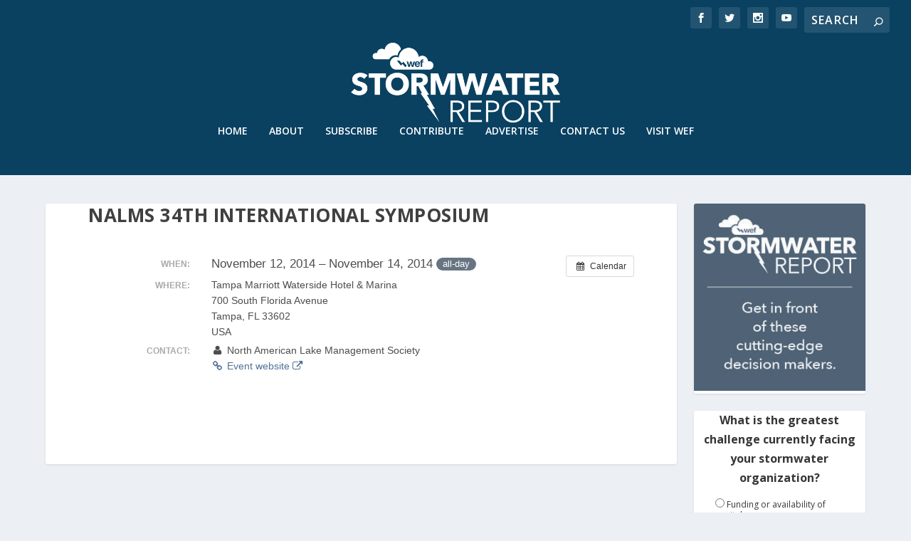

--- FILE ---
content_type: text/html; charset=UTF-8
request_url: https://stormwater.wef.org/event/nalms-34th-international-symposium/
body_size: 10709
content:
<!DOCTYPE html>
<!--[if IE 6]>
<html id="ie6" lang="en-US">
<![endif]-->
<!--[if IE 7]>
<html id="ie7" lang="en-US">
<![endif]-->
<!--[if IE 8]>
<html id="ie8" lang="en-US">
<![endif]-->
<!--[if !(IE 6) | !(IE 7) | !(IE 8)  ]><!-->
<html lang="en-US">
<!--<![endif]-->
<head>
	<meta charset="UTF-8" />
			
	<meta http-equiv="X-UA-Compatible" content="IE=edge">
	<link rel="pingback" href="" />

		<!--[if lt IE 9]>
	<script src="https://stormwater.wef.org/wp-content/themes/Extra/scripts/ext/html5.js" type="text/javascript"></script>
	<![endif]-->

	<script type="text/javascript">
		document.documentElement.className = 'js';
	</script>

	<link rel="preconnect" href="https://fonts.gstatic.com" crossorigin /><meta name='robots' content='index, follow, max-image-preview:large, max-snippet:-1, max-video-preview:-1' />

<!-- Google Tag Manager for WordPress by gtm4wp.com -->
<script data-cfasync="false" data-pagespeed-no-defer>
	var gtm4wp_datalayer_name = "dataLayer";
	var dataLayer = dataLayer || [];
</script>
<!-- End Google Tag Manager for WordPress by gtm4wp.com --><script type="text/javascript">
			let jqueryParams=[],jQuery=function(r){return jqueryParams=[...jqueryParams,r],jQuery},$=function(r){return jqueryParams=[...jqueryParams,r],$};window.jQuery=jQuery,window.$=jQuery;let customHeadScripts=!1;jQuery.fn=jQuery.prototype={},$.fn=jQuery.prototype={},jQuery.noConflict=function(r){if(window.jQuery)return jQuery=window.jQuery,$=window.jQuery,customHeadScripts=!0,jQuery.noConflict},jQuery.ready=function(r){jqueryParams=[...jqueryParams,r]},$.ready=function(r){jqueryParams=[...jqueryParams,r]},jQuery.load=function(r){jqueryParams=[...jqueryParams,r]},$.load=function(r){jqueryParams=[...jqueryParams,r]},jQuery.fn.ready=function(r){jqueryParams=[...jqueryParams,r]},$.fn.ready=function(r){jqueryParams=[...jqueryParams,r]};</script>
	<!-- This site is optimized with the Yoast SEO plugin v26.6 - https://yoast.com/wordpress/plugins/seo/ -->
	<title>NALMS 34th International Symposium - Stormwater Report</title>
	<link rel="canonical" href="https://stormwater.wef.org/event/nalms-34th-international-symposium/" />
	<meta property="og:locale" content="en_US" />
	<meta property="og:type" content="article" />
	<meta property="og:title" content="NALMS 34th International Symposium - Stormwater Report" />
	<meta property="og:description" content="When:  November 12, 2014 – November 14, 2014 all-day     Where:  Tampa Marriott Waterside Hotel &amp; Marina, 700 South Florida Avenue, Tampa, FL 33602, USA   &nbsp;" />
	<meta property="og:url" content="https://stormwater.wef.org/event/nalms-34th-international-symposium/" />
	<meta property="og:site_name" content="Stormwater Report" />
	<meta property="article:publisher" content="https://www.facebook.com/WaterEnvironmentFederation" />
	<meta property="og:image" content="https://stormwater.wef.org/wp-content/uploads/2020/12/SWR-logo.jpg" />
	<meta property="og:image:width" content="1200" />
	<meta property="og:image:height" content="630" />
	<meta property="og:image:type" content="image/jpeg" />
	<meta name="twitter:card" content="summary_large_image" />
	<meta name="twitter:site" content="@WEFstormwater" />
	<script type="application/ld+json" class="yoast-schema-graph">{"@context":"https://schema.org","@graph":[{"@type":"WebPage","@id":"https://stormwater.wef.org/event/nalms-34th-international-symposium/","url":"https://stormwater.wef.org/event/nalms-34th-international-symposium/","name":"NALMS 34th International Symposium - Stormwater Report","isPartOf":{"@id":"https://stormwater.wef.org/#website"},"datePublished":"2014-10-13T19:06:20+00:00","breadcrumb":{"@id":"https://stormwater.wef.org/event/nalms-34th-international-symposium/#breadcrumb"},"inLanguage":"en-US","potentialAction":[{"@type":"ReadAction","target":["https://stormwater.wef.org/event/nalms-34th-international-symposium/"]}]},{"@type":"BreadcrumbList","@id":"https://stormwater.wef.org/event/nalms-34th-international-symposium/#breadcrumb","itemListElement":[{"@type":"ListItem","position":1,"name":"Home","item":"https://stormwater.wef.org/"},{"@type":"ListItem","position":2,"name":"Events","item":"https://stormwater.wef.org/event/"},{"@type":"ListItem","position":3,"name":"NALMS 34th International Symposium"}]},{"@type":"WebSite","@id":"https://stormwater.wef.org/#website","url":"https://stormwater.wef.org/","name":"Stormwater Report","description":"Stormwater News from the Water Environment Federation","publisher":{"@id":"https://stormwater.wef.org/#organization"},"potentialAction":[{"@type":"SearchAction","target":{"@type":"EntryPoint","urlTemplate":"https://stormwater.wef.org/?s={search_term_string}"},"query-input":{"@type":"PropertyValueSpecification","valueRequired":true,"valueName":"search_term_string"}}],"inLanguage":"en-US"},{"@type":"Organization","@id":"https://stormwater.wef.org/#organization","name":"Water Environment Federation","url":"https://stormwater.wef.org/","logo":{"@type":"ImageObject","inLanguage":"en-US","@id":"https://stormwater.wef.org/#/schema/logo/image/","url":"https://stormwater.wef.org/wp-content/uploads/2020/12/wef-logo.png","contentUrl":"https://stormwater.wef.org/wp-content/uploads/2020/12/wef-logo.png","width":410,"height":83,"caption":"Water Environment Federation"},"image":{"@id":"https://stormwater.wef.org/#/schema/logo/image/"},"sameAs":["https://www.facebook.com/WaterEnvironmentFederation","https://x.com/WEFstormwater","https://www.instagram.com/wef_org/","https://www.youtube.com/channel/UCm0bInARQKYpoUs9bcNRG8w"]}]}</script>
	<!-- / Yoast SEO plugin. -->


<link rel='dns-prefetch' href='//fonts.googleapis.com' />
<link rel="alternate" type="application/rss+xml" title="Stormwater Report &raquo; Feed" href="https://stormwater.wef.org/feed/" />
<link rel="alternate" type="application/rss+xml" title="Stormwater Report &raquo; Comments Feed" href="https://stormwater.wef.org/comments/feed/" />
<link rel="alternate" title="oEmbed (JSON)" type="application/json+oembed" href="https://stormwater.wef.org/wp-json/oembed/1.0/embed?url=https%3A%2F%2Fstormwater.wef.org%2Fevent%2Fnalms-34th-international-symposium%2F" />
<link rel="alternate" title="oEmbed (XML)" type="text/xml+oembed" href="https://stormwater.wef.org/wp-json/oembed/1.0/embed?url=https%3A%2F%2Fstormwater.wef.org%2Fevent%2Fnalms-34th-international-symposium%2F&#038;format=xml" />
		<!-- This site uses the Google Analytics by MonsterInsights plugin v9.6.1 - Using Analytics tracking - https://www.monsterinsights.com/ -->
		<!-- Note: MonsterInsights is not currently configured on this site. The site owner needs to authenticate with Google Analytics in the MonsterInsights settings panel. -->
					<!-- No tracking code set -->
				<!-- / Google Analytics by MonsterInsights -->
		<meta content="Extra v.4.20.4" name="generator"/><style id='wp-img-auto-sizes-contain-inline-css' type='text/css'>
img:is([sizes=auto i],[sizes^="auto," i]){contain-intrinsic-size:3000px 1500px}
/*# sourceURL=wp-img-auto-sizes-contain-inline-css */
</style>
<link rel='stylesheet' id='ai1ec_style-css' href='//stormwater.wef.org/wp-content/plugins/all-in-one-event-calendar/cache/5fd21033_ai1ec_parsed_css.css?ver=3.0.0' type='text/css' media='all' />
<link rel='stylesheet' id='wp-block-library-css' href='https://stormwater.wef.org/wp-includes/css/dist/block-library/style.min.css?ver=6.9' type='text/css' media='all' />
<style id='global-styles-inline-css' type='text/css'>
:root{--wp--preset--aspect-ratio--square: 1;--wp--preset--aspect-ratio--4-3: 4/3;--wp--preset--aspect-ratio--3-4: 3/4;--wp--preset--aspect-ratio--3-2: 3/2;--wp--preset--aspect-ratio--2-3: 2/3;--wp--preset--aspect-ratio--16-9: 16/9;--wp--preset--aspect-ratio--9-16: 9/16;--wp--preset--color--black: #000000;--wp--preset--color--cyan-bluish-gray: #abb8c3;--wp--preset--color--white: #ffffff;--wp--preset--color--pale-pink: #f78da7;--wp--preset--color--vivid-red: #cf2e2e;--wp--preset--color--luminous-vivid-orange: #ff6900;--wp--preset--color--luminous-vivid-amber: #fcb900;--wp--preset--color--light-green-cyan: #7bdcb5;--wp--preset--color--vivid-green-cyan: #00d084;--wp--preset--color--pale-cyan-blue: #8ed1fc;--wp--preset--color--vivid-cyan-blue: #0693e3;--wp--preset--color--vivid-purple: #9b51e0;--wp--preset--gradient--vivid-cyan-blue-to-vivid-purple: linear-gradient(135deg,rgb(6,147,227) 0%,rgb(155,81,224) 100%);--wp--preset--gradient--light-green-cyan-to-vivid-green-cyan: linear-gradient(135deg,rgb(122,220,180) 0%,rgb(0,208,130) 100%);--wp--preset--gradient--luminous-vivid-amber-to-luminous-vivid-orange: linear-gradient(135deg,rgb(252,185,0) 0%,rgb(255,105,0) 100%);--wp--preset--gradient--luminous-vivid-orange-to-vivid-red: linear-gradient(135deg,rgb(255,105,0) 0%,rgb(207,46,46) 100%);--wp--preset--gradient--very-light-gray-to-cyan-bluish-gray: linear-gradient(135deg,rgb(238,238,238) 0%,rgb(169,184,195) 100%);--wp--preset--gradient--cool-to-warm-spectrum: linear-gradient(135deg,rgb(74,234,220) 0%,rgb(151,120,209) 20%,rgb(207,42,186) 40%,rgb(238,44,130) 60%,rgb(251,105,98) 80%,rgb(254,248,76) 100%);--wp--preset--gradient--blush-light-purple: linear-gradient(135deg,rgb(255,206,236) 0%,rgb(152,150,240) 100%);--wp--preset--gradient--blush-bordeaux: linear-gradient(135deg,rgb(254,205,165) 0%,rgb(254,45,45) 50%,rgb(107,0,62) 100%);--wp--preset--gradient--luminous-dusk: linear-gradient(135deg,rgb(255,203,112) 0%,rgb(199,81,192) 50%,rgb(65,88,208) 100%);--wp--preset--gradient--pale-ocean: linear-gradient(135deg,rgb(255,245,203) 0%,rgb(182,227,212) 50%,rgb(51,167,181) 100%);--wp--preset--gradient--electric-grass: linear-gradient(135deg,rgb(202,248,128) 0%,rgb(113,206,126) 100%);--wp--preset--gradient--midnight: linear-gradient(135deg,rgb(2,3,129) 0%,rgb(40,116,252) 100%);--wp--preset--font-size--small: 13px;--wp--preset--font-size--medium: 20px;--wp--preset--font-size--large: 36px;--wp--preset--font-size--x-large: 42px;--wp--preset--spacing--20: 0.44rem;--wp--preset--spacing--30: 0.67rem;--wp--preset--spacing--40: 1rem;--wp--preset--spacing--50: 1.5rem;--wp--preset--spacing--60: 2.25rem;--wp--preset--spacing--70: 3.38rem;--wp--preset--spacing--80: 5.06rem;--wp--preset--shadow--natural: 6px 6px 9px rgba(0, 0, 0, 0.2);--wp--preset--shadow--deep: 12px 12px 50px rgba(0, 0, 0, 0.4);--wp--preset--shadow--sharp: 6px 6px 0px rgba(0, 0, 0, 0.2);--wp--preset--shadow--outlined: 6px 6px 0px -3px rgb(255, 255, 255), 6px 6px rgb(0, 0, 0);--wp--preset--shadow--crisp: 6px 6px 0px rgb(0, 0, 0);}:root { --wp--style--global--content-size: 856px;--wp--style--global--wide-size: 1280px; }:where(body) { margin: 0; }.wp-site-blocks > .alignleft { float: left; margin-right: 2em; }.wp-site-blocks > .alignright { float: right; margin-left: 2em; }.wp-site-blocks > .aligncenter { justify-content: center; margin-left: auto; margin-right: auto; }:where(.is-layout-flex){gap: 0.5em;}:where(.is-layout-grid){gap: 0.5em;}.is-layout-flow > .alignleft{float: left;margin-inline-start: 0;margin-inline-end: 2em;}.is-layout-flow > .alignright{float: right;margin-inline-start: 2em;margin-inline-end: 0;}.is-layout-flow > .aligncenter{margin-left: auto !important;margin-right: auto !important;}.is-layout-constrained > .alignleft{float: left;margin-inline-start: 0;margin-inline-end: 2em;}.is-layout-constrained > .alignright{float: right;margin-inline-start: 2em;margin-inline-end: 0;}.is-layout-constrained > .aligncenter{margin-left: auto !important;margin-right: auto !important;}.is-layout-constrained > :where(:not(.alignleft):not(.alignright):not(.alignfull)){max-width: var(--wp--style--global--content-size);margin-left: auto !important;margin-right: auto !important;}.is-layout-constrained > .alignwide{max-width: var(--wp--style--global--wide-size);}body .is-layout-flex{display: flex;}.is-layout-flex{flex-wrap: wrap;align-items: center;}.is-layout-flex > :is(*, div){margin: 0;}body .is-layout-grid{display: grid;}.is-layout-grid > :is(*, div){margin: 0;}body{padding-top: 0px;padding-right: 0px;padding-bottom: 0px;padding-left: 0px;}a:where(:not(.wp-element-button)){text-decoration: underline;}:root :where(.wp-element-button, .wp-block-button__link){background-color: #32373c;border-width: 0;color: #fff;font-family: inherit;font-size: inherit;font-style: inherit;font-weight: inherit;letter-spacing: inherit;line-height: inherit;padding-top: calc(0.667em + 2px);padding-right: calc(1.333em + 2px);padding-bottom: calc(0.667em + 2px);padding-left: calc(1.333em + 2px);text-decoration: none;text-transform: inherit;}.has-black-color{color: var(--wp--preset--color--black) !important;}.has-cyan-bluish-gray-color{color: var(--wp--preset--color--cyan-bluish-gray) !important;}.has-white-color{color: var(--wp--preset--color--white) !important;}.has-pale-pink-color{color: var(--wp--preset--color--pale-pink) !important;}.has-vivid-red-color{color: var(--wp--preset--color--vivid-red) !important;}.has-luminous-vivid-orange-color{color: var(--wp--preset--color--luminous-vivid-orange) !important;}.has-luminous-vivid-amber-color{color: var(--wp--preset--color--luminous-vivid-amber) !important;}.has-light-green-cyan-color{color: var(--wp--preset--color--light-green-cyan) !important;}.has-vivid-green-cyan-color{color: var(--wp--preset--color--vivid-green-cyan) !important;}.has-pale-cyan-blue-color{color: var(--wp--preset--color--pale-cyan-blue) !important;}.has-vivid-cyan-blue-color{color: var(--wp--preset--color--vivid-cyan-blue) !important;}.has-vivid-purple-color{color: var(--wp--preset--color--vivid-purple) !important;}.has-black-background-color{background-color: var(--wp--preset--color--black) !important;}.has-cyan-bluish-gray-background-color{background-color: var(--wp--preset--color--cyan-bluish-gray) !important;}.has-white-background-color{background-color: var(--wp--preset--color--white) !important;}.has-pale-pink-background-color{background-color: var(--wp--preset--color--pale-pink) !important;}.has-vivid-red-background-color{background-color: var(--wp--preset--color--vivid-red) !important;}.has-luminous-vivid-orange-background-color{background-color: var(--wp--preset--color--luminous-vivid-orange) !important;}.has-luminous-vivid-amber-background-color{background-color: var(--wp--preset--color--luminous-vivid-amber) !important;}.has-light-green-cyan-background-color{background-color: var(--wp--preset--color--light-green-cyan) !important;}.has-vivid-green-cyan-background-color{background-color: var(--wp--preset--color--vivid-green-cyan) !important;}.has-pale-cyan-blue-background-color{background-color: var(--wp--preset--color--pale-cyan-blue) !important;}.has-vivid-cyan-blue-background-color{background-color: var(--wp--preset--color--vivid-cyan-blue) !important;}.has-vivid-purple-background-color{background-color: var(--wp--preset--color--vivid-purple) !important;}.has-black-border-color{border-color: var(--wp--preset--color--black) !important;}.has-cyan-bluish-gray-border-color{border-color: var(--wp--preset--color--cyan-bluish-gray) !important;}.has-white-border-color{border-color: var(--wp--preset--color--white) !important;}.has-pale-pink-border-color{border-color: var(--wp--preset--color--pale-pink) !important;}.has-vivid-red-border-color{border-color: var(--wp--preset--color--vivid-red) !important;}.has-luminous-vivid-orange-border-color{border-color: var(--wp--preset--color--luminous-vivid-orange) !important;}.has-luminous-vivid-amber-border-color{border-color: var(--wp--preset--color--luminous-vivid-amber) !important;}.has-light-green-cyan-border-color{border-color: var(--wp--preset--color--light-green-cyan) !important;}.has-vivid-green-cyan-border-color{border-color: var(--wp--preset--color--vivid-green-cyan) !important;}.has-pale-cyan-blue-border-color{border-color: var(--wp--preset--color--pale-cyan-blue) !important;}.has-vivid-cyan-blue-border-color{border-color: var(--wp--preset--color--vivid-cyan-blue) !important;}.has-vivid-purple-border-color{border-color: var(--wp--preset--color--vivid-purple) !important;}.has-vivid-cyan-blue-to-vivid-purple-gradient-background{background: var(--wp--preset--gradient--vivid-cyan-blue-to-vivid-purple) !important;}.has-light-green-cyan-to-vivid-green-cyan-gradient-background{background: var(--wp--preset--gradient--light-green-cyan-to-vivid-green-cyan) !important;}.has-luminous-vivid-amber-to-luminous-vivid-orange-gradient-background{background: var(--wp--preset--gradient--luminous-vivid-amber-to-luminous-vivid-orange) !important;}.has-luminous-vivid-orange-to-vivid-red-gradient-background{background: var(--wp--preset--gradient--luminous-vivid-orange-to-vivid-red) !important;}.has-very-light-gray-to-cyan-bluish-gray-gradient-background{background: var(--wp--preset--gradient--very-light-gray-to-cyan-bluish-gray) !important;}.has-cool-to-warm-spectrum-gradient-background{background: var(--wp--preset--gradient--cool-to-warm-spectrum) !important;}.has-blush-light-purple-gradient-background{background: var(--wp--preset--gradient--blush-light-purple) !important;}.has-blush-bordeaux-gradient-background{background: var(--wp--preset--gradient--blush-bordeaux) !important;}.has-luminous-dusk-gradient-background{background: var(--wp--preset--gradient--luminous-dusk) !important;}.has-pale-ocean-gradient-background{background: var(--wp--preset--gradient--pale-ocean) !important;}.has-electric-grass-gradient-background{background: var(--wp--preset--gradient--electric-grass) !important;}.has-midnight-gradient-background{background: var(--wp--preset--gradient--midnight) !important;}.has-small-font-size{font-size: var(--wp--preset--font-size--small) !important;}.has-medium-font-size{font-size: var(--wp--preset--font-size--medium) !important;}.has-large-font-size{font-size: var(--wp--preset--font-size--large) !important;}.has-x-large-font-size{font-size: var(--wp--preset--font-size--x-large) !important;}
/*# sourceURL=global-styles-inline-css */
</style>

<link rel='stylesheet' id='weptile-image-slider-widget-css' href='https://stormwater.wef.org/wp-content/plugins/weptile-image-slider-widget/css/weptile-image-slider-widget.css?ver=6.9' type='text/css' media='all' />
<link rel='stylesheet' id='weptile-image-slider-widget-nivo-slider-css' href='https://stormwater.wef.org/wp-content/plugins/weptile-image-slider-widget/nivo-slider/nivo-slider.css?ver=6.9' type='text/css' media='all' />
<link rel='stylesheet' id='wp-polls-css' href='https://stormwater.wef.org/wp-content/plugins/wp-polls/polls-css.css?ver=2.77.3' type='text/css' media='all' />
<style id='wp-polls-inline-css' type='text/css'>
.wp-polls .pollbar {
	margin: 1px;
	font-size: 6px;
	line-height: 8px;
	height: 8px;
	background-image: url('https://stormwater.wef.org/wp-content/plugins/wp-polls/images/default/pollbg.gif');
	border: 1px solid #0083AF;
}

/*# sourceURL=wp-polls-inline-css */
</style>
<link rel='stylesheet' id='extra-fonts-css' href='https://fonts.googleapis.com/css?family=Open+Sans:300italic,400italic,600italic,700italic,800italic,400,300,600,700,800&#038;subset=latin,latin-ext' type='text/css' media='all' />
<link rel='stylesheet' id='extra-style-css' href='https://stormwater.wef.org/wp-content/themes/Extra/style.min.css?ver=4.20.4' type='text/css' media='all' />
<link rel='stylesheet' id='extra-dynamic-css' href='https://stormwater.wef.org/wp-content/et-cache/4884/et-extra-dynamic-4884.css?ver=1764778924' type='text/css' media='all' />
<link rel='stylesheet' id='recent-posts-widget-with-thumbnails-public-style-css' href='https://stormwater.wef.org/wp-content/plugins/recent-posts-widget-with-thumbnails/public.css?ver=7.1.1' type='text/css' media='all' />
<script type="text/javascript" src="https://stormwater.wef.org/?ai1ec_render_js=event.js&amp;is_backend=false&amp;ver=3.0.0" id="ai1ec_requirejs-js"></script>
<script type="text/javascript" src="https://stormwater.wef.org/wp-content/plugins/stop-user-enumeration/frontend/js/frontend.js?ver=1.7.5" id="stop-user-enumeration-js" defer="defer" data-wp-strategy="defer"></script>
<script type="text/javascript" src="https://stormwater.wef.org/wp-includes/js/jquery/jquery.min.js?ver=3.7.1" id="jquery-core-js"></script>
<script type="text/javascript" src="https://stormwater.wef.org/wp-includes/js/jquery/jquery-migrate.min.js?ver=3.4.1" id="jquery-migrate-js"></script>
<script type="text/javascript" id="jquery-js-after">
/* <![CDATA[ */
jqueryParams.length&&$.each(jqueryParams,function(e,r){if("function"==typeof r){var n=String(r);n.replace("$","jQuery");var a=new Function("return "+n)();$(document).ready(a)}});
//# sourceURL=jquery-js-after
/* ]]> */
</script>
<script type="text/javascript" src="https://stormwater.wef.org/wp-content/plugins/weptile-image-slider-widget/js/weptile-image-slider-widget.js?ver=6.9" id="weptile-image-slider-widget-js"></script>
<script type="text/javascript" src="https://stormwater.wef.org/wp-content/plugins/weptile-image-slider-widget/nivo-slider/jquery.nivo.slider.pack.js?ver=6.9" id="weptile-image-slider-widget-nivo-slider-js"></script>
<link rel="https://api.w.org/" href="https://stormwater.wef.org/wp-json/" /><link rel="EditURI" type="application/rsd+xml" title="RSD" href="https://stormwater.wef.org/xmlrpc.php?rsd" />
<meta name="generator" content="WordPress 6.9" />
<link rel='shortlink' href='https://stormwater.wef.org/?p=4884' />
<meta property="og:url" content="https://stormwater.wef.org/event/nalms-34th-international-symposium/" />
<meta property="og:title" content="NALMS 34th International Symposium (2014-11-12)" />
<meta property="og:type" content="article" />
<meta property="og:description" content="" />
<meta property="og:image" content="" />
<meta name="twitter:card" content="summary" />
<meta name="twitter:title" content="NALMS 34th International Symposium (2014-11-12)" />
<meta name="twitter:description" content="No data" />
<meta name="twitter:image" content="" />

<!-- Google Tag Manager for WordPress by gtm4wp.com -->
<!-- GTM Container placement set to footer -->
<script data-cfasync="false" data-pagespeed-no-defer>
	var dataLayer_content = {"pagePostType":"ai1ec_event","pagePostType2":"single-ai1ec_event","pagePostAuthor":"Water Environment Federation"};
	dataLayer.push( dataLayer_content );
</script>
<script data-cfasync="false" data-pagespeed-no-defer>
(function(w,d,s,l,i){w[l]=w[l]||[];w[l].push({'gtm.start':
new Date().getTime(),event:'gtm.js'});var f=d.getElementsByTagName(s)[0],
j=d.createElement(s),dl=l!='dataLayer'?'&l='+l:'';j.async=true;j.src=
'//www.googletagmanager.com/gtm.js?id='+i+dl;f.parentNode.insertBefore(j,f);
})(window,document,'script','dataLayer','GTM-565DM76');
</script>
<!-- End Google Tag Manager for WordPress by gtm4wp.com -->
		<script>
		(function(h,o,t,j,a,r){
			h.hj=h.hj||function(){(h.hj.q=h.hj.q||[]).push(arguments)};
			h._hjSettings={hjid:5030031,hjsv:5};
			a=o.getElementsByTagName('head')[0];
			r=o.createElement('script');r.async=1;
			r.src=t+h._hjSettings.hjid+j+h._hjSettings.hjsv;
			a.appendChild(r);
		})(window,document,'//static.hotjar.com/c/hotjar-','.js?sv=');
		</script>
		<meta name="viewport" content="width=device-width, initial-scale=1.0, maximum-scale=1.0, user-scalable=1" /><script type="text/javascript">
(function() {
  var didInit = false;
  function initMunchkin() {
    if(didInit === false) {
      didInit = true;
      Munchkin.init('150-AFS-999');
    }
  }
  var s = document.createElement('script');
  s.type = 'text/javascript';
  s.async = true;
  s.src = '//munchkin.marketo.net/munchkin.js';
  s.onreadystatechange = function() {
    if (this.readyState == 'complete' || this.readyState == 'loaded') {
      initMunchkin();
    }
  };
  s.onload = initMunchkin;
  document.getElementsByTagName('head')[0].appendChild(s);
})();
</script>

<!-- Hotjar Tracking Code for WEF.org and subdomains --> 

<script>     (function(h,o,t,j,a,r){         h.hj=h.hj||function(){(h.hj.q=h.hj.q||[]).push(arguments)};         h._hjSettings={hjid:5030031,hjsv:6};         a=o.getElementsByTagName('head')[0];         r=o.createElement('script');r.async=1;         r.src=t+h._hjSettings.hjid+j+h._hjSettings.hjsv;         a.appendChild(r);     })(window,document,'
https://static.hotjar.com/c/hotjar-','.js?sv=');
</script><script>
(function($) {
    $(document).ready(function() {
        leftarea = $('#left-area');
        pageNavi = leftarea.find('.wp-pagenavi');
        pageNavigation = leftarea.find('.pagination');
 
        if ( pageNavi.length ) {
            pagenav = $('#left-area .wp-pagenavi');
        }
        else {
            pagenav = $('#left-area .pagination');
        }
        pagenav.detach();
        leftarea.after(pagenav);
    });
})(jQuery)
</script><link rel="icon" href="https://stormwater.wef.org/wp-content/uploads/2020/09/cropped-tiny-wef-wave-32x32.jpg" sizes="32x32" />
<link rel="icon" href="https://stormwater.wef.org/wp-content/uploads/2020/09/cropped-tiny-wef-wave-192x192.jpg" sizes="192x192" />
<link rel="apple-touch-icon" href="https://stormwater.wef.org/wp-content/uploads/2020/09/cropped-tiny-wef-wave-180x180.jpg" />
<meta name="msapplication-TileImage" content="https://stormwater.wef.org/wp-content/uploads/2020/09/cropped-tiny-wef-wave-270x270.jpg" />
<link rel="stylesheet" id="et-extra-customizer-global-cached-inline-styles" href="https://stormwater.wef.org/wp-content/et-cache/global/et-extra-customizer-global.min.css?ver=1764778561" /><style id="et-critical-inline-css"></style>
</head>
<body class="wp-singular ai1ec_event-template-default single single-ai1ec_event postid-4884 wp-theme-Extra do-etfw et_extra et_fullwidth_nav et_fullwidth_secondary_nav et_fixed_nav et_smooth_scroll et_pb_gutters3 et_primary_nav_dropdown_animation_slideInX et_secondary_nav_dropdown_animation_Default with_sidebar with_sidebar_right et_includes_sidebar et-db">

	<div id="page-container" class="page-container">
				<!-- Header -->
		<header class="header centered">
						<!-- #top-header -->
			<div id="top-header" style="">
				<div class="container">

					<!-- Secondary Nav -->
											<div id="et-secondary-nav" class="">
												</div>
					
					<!-- #et-info -->
					<div id="et-info">

						
						<!-- .et-extra-social-icons -->
						<ul class="et-extra-social-icons" style="">
																																														<li class="et-extra-social-icon facebook">
									<a href="https://www.facebook.com/WaterEnvironmentFederation" class="et-extra-icon et-extra-icon-background-hover et-extra-icon-facebook"></a>
								</li>
																																															<li class="et-extra-social-icon twitter">
									<a href="https://x.com/wefstormwater" class="et-extra-icon et-extra-icon-background-hover et-extra-icon-twitter"></a>
								</li>
																																																																																																																																																																																																										<li class="et-extra-social-icon instagram">
									<a href="https://www.instagram.com/wef_org" class="et-extra-icon et-extra-icon-background-hover et-extra-icon-instagram"></a>
								</li>
																																																																																																																																																																																																																																																																								<li class="et-extra-social-icon youtube">
									<a href="https://www.youtube.com/channel/UCm0bInARQKYpoUs9bcNRG8w" class="et-extra-icon et-extra-icon-background-hover et-extra-icon-youtube"></a>
								</li>
																																																																																																																																																																																</ul>
						
						<!-- .et-top-search -->
												<div class="et-top-search" style="">
							<form role="search" class="et-search-form" method="get" action="https://stormwater.wef.org/">
			<input type="search" class="et-search-field" placeholder="Search" value="" name="s" title="Search for:" />
			<button class="et-search-submit"></button>
		</form>						</div>
						
						<!-- cart -->
											</div>
				</div><!-- /.container -->
			</div><!-- /#top-header -->

			
			<!-- Main Header -->
			<div id="main-header-wrapper">
				<div id="main-header" data-fixed-height="67">
					<div class="container">
					<!-- ET Ad -->
						
						
						<!-- Logo -->
						<a class="logo" href="https://stormwater.wef.org/" data-fixed-height="100">
							<img src="https://stormwater.wef.org/wp-content/uploads/2020/11/Stormwater_Report_Logo_1.png" width="1200" height="450" alt="Stormwater Report" id="logo" />
						</a>

						
						<!-- ET Navigation -->
						<div id="et-navigation" class="">
							<ul id="et-menu" class="nav"><li id="menu-item-14" class="menu-item menu-item-type-custom menu-item-object-custom menu-item-home menu-item-14"><a href="https://stormwater.wef.org/">Home</a></li>
<li id="menu-item-148" class="menu-item menu-item-type-post_type menu-item-object-page menu-item-148"><a href="https://stormwater.wef.org/about/">About</a></li>
<li id="menu-item-9668" class="menu-item menu-item-type-custom menu-item-object-custom menu-item-9668"><a href="https://go.wef.org/Stormwater-Subscribe.html">Subscribe</a></li>
<li id="menu-item-9482" class="menu-item menu-item-type-post_type menu-item-object-page menu-item-9482"><a href="https://stormwater.wef.org/contribute/">Contribute</a></li>
<li id="menu-item-9537" class="menu-item menu-item-type-post_type menu-item-object-page menu-item-9537"><a href="https://stormwater.wef.org/advertise/">Advertise</a></li>
<li id="menu-item-9534" class="menu-item menu-item-type-post_type menu-item-object-page menu-item-9534"><a href="https://stormwater.wef.org/contact-us/">Contact Us</a></li>
<li id="menu-item-11075" class="menu-item menu-item-type-custom menu-item-object-custom menu-item-11075"><a href="https://www.wef.org/">Visit WEF</a></li>
</ul>							<div id="et-mobile-navigation">
			<span class="show-menu">
				<div class="show-menu-button">
					<span></span>
					<span></span>
					<span></span>
				</div>
				<p>Select Page</p>
			</span>
			<nav>
			</nav>
		</div> <!-- /#et-mobile-navigation -->						</div><!-- /#et-navigation -->
					</div><!-- /.container -->
				</div><!-- /#main-header -->
			</div><!-- /#main-header-wrapper -->

		</header>

				<div id="main-content">
		<div class="container">
		<div id="content-area" class="with_sidebar with_sidebar_right clearfix">
			<div class="et_pb_extra_column_main">
								<article id="post-4884" class="module single-post-module post-4884 ai1ec_event type-ai1ec_event status-publish hentry">
					<div class="post-wrap">
						<h1 class="entry-title">NALMS 34th International Symposium</h1>
						<div class="post-content entry-content">
							<div class="timely ai1ec-single-event
	ai1ec-event-id-4884
	ai1ec-event-instance-id-495
	ai1ec-multiday	ai1ec-allday">

<a id="ai1ec-event"></a>

<div class="ai1ec-actions">
	<div class="ai1ec-btn-group-vertical ai1ec-clearfix">
		<a class="ai1ec-calendar-link ai1ec-btn ai1ec-btn-default ai1ec-btn-sm
        ai1ec-tooltip-trigger "
    href="?ai1ec="
    
    data-placement="left"
    title="View all events">
    <i class="ai1ec-fa ai1ec-fa-calendar ai1ec-fa-fw"></i>
    <span class="ai1ec-hidden-xs">Calendar</span>
</a>
	</div>

	<div class="ai1ec-btn-group-vertical ai1ec-clearfix">
					</div>

	</div>

			<div class="ai1ec-event-details ai1ec-clearfix">

	<div class="ai1ec-time ai1ec-row">
		<div class="ai1ec-field-label ai1ec-col-sm-3">When:</div>
		<div class="ai1ec-field-value ai1ec-col-sm-9 dt-duration">
			November 12, 2014 – November 14, 2014 <span class="ai1ec-allday-badge">all-day</span>
								</div>
		<div class="ai1ec-hidden dt-start">2014-11-12T00:00:00-05:00</div>
		<div class="ai1ec-hidden dt-end">2014-11-15T00:00:00-05:00</div>
	</div>

			<div class="ai1ec-location ai1ec-row">
			<div class="ai1ec-field-label ai1ec-col-sm-3">Where:</div>
			<div class="ai1ec-field-value ai1ec-col-sm-9 p-location">
				Tampa Marriott Waterside Hotel & Marina<br />
700 South Florida Avenue<br />
Tampa, FL 33602<br />
USA<br />

			</div>
		</div>
	
	
	
			<div class="ai1ec-contact ai1ec-row">
			<div class="ai1ec-field-label ai1ec-col-sm-3">Contact:</div>
			<div class="ai1ec-field-value ai1ec-col-sm-9"><div class="h-card"><div class="ai1ec-contact-name p-name"><i class="ai1ec-fa ai1ec-fa-fw ai1ec-fa-user"></i> North American Lake Management Society</div> <div class="ai1ec-contact-url"><a class="u-url" target="_blank" href="http://www.nalms.org/home/conferences-and-events/nalms-upcoming-symposium/nalms-symposium.cmsx"><i class="ai1ec-fa ai1ec-fa-fw ai1ec-fa-link"></i> Event website <i class="ai1ec-fa ai1ec-fa-external-link"></i></a></div></div></div>
		</div>
	
	
	
				
				
	</div>
			
	
</div>
<footer class="timely ai1ec-event-footer">
	</footer>
													</div>
					</div><!-- /.post-wrap -->
				</article>
				
							</div><!-- /.et_pb_extra_column.et_pb_extra_column_main -->

			<div class="et_pb_extra_column_sidebar">
	<div id="media_image-18" class="et_pb_widget widget_media_image"><h4 class="widgettitle">Advertise with Us</h4><a href="https://stormwater.wef.org/advertise/"><img width="275" height="300" src="https://stormwater.wef.org/wp-content/uploads/2021/01/Stormwater_Ad_275X300.gif" class="image wp-image-9951  attachment-full size-full" alt="" style="max-width: 100%; height: auto;" decoding="async" loading="lazy" /></a></div> <!-- end .et_pb_widget --><div id="polls-widget-6" class="et_pb_widget widget_polls-widget"><h4 class="widgettitle">Polls</h4><div id="polls-22" class="wp-polls">
	<form id="polls_form_22" class="wp-polls-form" action="/index.php" method="post">
		<p style="display: none;"><input type="hidden" id="poll_22_nonce" name="wp-polls-nonce" value="5a42b4fc03" /></p>
		<p style="display: none;"><input type="hidden" name="poll_id" value="22" /></p>
		<p style="text-align: center;"><strong>What is the greatest challenge currently facing your stormwater organization?</strong></p><div id="polls-22-ans" class="wp-polls-ans"><ul class="wp-polls-ul">
		<li><input type="radio" id="poll-answer-74" name="poll_22" value="74" /> <label for="poll-answer-74">Funding or availability of capital</label></li>
		<li><input type="radio" id="poll-answer-75" name="poll_22" value="75" /> <label for="poll-answer-75">Public awareness and support</label></li>
		<li><input type="radio" id="poll-answer-76" name="poll_22" value="76" /> <label for="poll-answer-76">Expanding regulations/unclear permitting</label></li>
		<li><input type="radio" id="poll-answer-77" name="poll_22" value="77" /> <label for="poll-answer-77">Aging infrastructure</label></li>
		<li><input type="radio" id="poll-answer-78" name="poll_22" value="78" /> <label for="poll-answer-78">Workforce issues</label></li>
		<li><input type="radio" id="poll-answer-79" name="poll_22" value="79" /> <label for="poll-answer-79">Lack of best practices</label></li>
		<li><input type="radio" id="poll-answer-80" name="poll_22" value="80" /> <label for="poll-answer-80">Other</label></li>
		</ul><p style="text-align: center;"><input type="button" name="vote" value="   Vote   " class="Buttons" onclick="poll_vote(22);" /></p><p style="text-align: center;"><a href="#ViewPollResults" onclick="poll_result(22); return false;" title="View Results Of This Poll">View Results</a></p></div>
	</form>
</div>
<div id="polls-22-loading" class="wp-polls-loading"><img src="https://stormwater.wef.org/wp-content/plugins/wp-polls/images/loading.gif" width="16" height="16" alt="Loading ..." title="Loading ..." class="wp-polls-image" />&nbsp;Loading ...</div>
</div> <!-- end .et_pb_widget --><div id="text-11" class="et_pb_widget widget_text"><h4 class="widgettitle"> </h4>			<div class="textwidget"><p><a href="http://email.wef.org/k/Wef/wef_subscribe" target="_blank" rel="noopener"><img loading="lazy" decoding="async" class="aligncenter" src="/wp-content/uploads/2018/02/Subscribe-button.jpg" alt="" width="275" height="142" /></a></p>
</div>
		</div> <!-- end .et_pb_widget --></div>

		</div> <!-- #content-area -->
	</div> <!-- .container -->
	</div> <!-- #main-content -->


	<footer id="footer" class="footer_columns_3">
				<div id="footer-bottom">
			<div class="container">

				<!-- Footer Info -->
				<p id="footer-info">Designed by <a href="http://www.elegantthemes.com" title="Premium WordPress Themes">Elegant Themes</a> | Powered by <a href="http://www.wordpress.org">WordPress</a></p>

				<!-- Footer Navigation -->
								<div id="footer-nav">
					<ul id="footer-menu" class="bottom-nav"><li id="menu-item-8216" class="menu-item menu-item-type-custom menu-item-object-custom menu-item-8216"><a href="https://www.wef.org/about/about-wef/wef-policies/privacy-statement/">Privacy Statement</a></li>
</ul>						<ul class="et-extra-social-icons" style="">
																																								<li class="et-extra-social-icon facebook">
								<a href="https://www.facebook.com/WaterEnvironmentFederation" class="et-extra-icon et-extra-icon-background-none et-extra-icon-facebook"></a>
							</li>
																																									<li class="et-extra-social-icon twitter">
								<a href="https://x.com/wefstormwater" class="et-extra-icon et-extra-icon-background-none et-extra-icon-twitter"></a>
							</li>
																																																																																																																																																																																<li class="et-extra-social-icon instagram">
								<a href="https://www.instagram.com/wef_org" class="et-extra-icon et-extra-icon-background-none et-extra-icon-instagram"></a>
							</li>
																																																																																																																																																																																																																																						<li class="et-extra-social-icon youtube">
								<a href="https://www.youtube.com/channel/UCm0bInARQKYpoUs9bcNRG8w" class="et-extra-icon et-extra-icon-background-none et-extra-icon-youtube"></a>
							</li>
																																																																																																																																																										</ul>
									</div> <!-- /#et-footer-nav -->
				
			</div>
		</div>
	</footer>
	</div> <!-- #page-container -->

	
	<script type="speculationrules">
{"prefetch":[{"source":"document","where":{"and":[{"href_matches":"/*"},{"not":{"href_matches":["/wp-*.php","/wp-admin/*","/wp-content/uploads/*","/wp-content/*","/wp-content/plugins/*","/wp-content/themes/Extra/*","/*\\?(.+)"]}},{"not":{"selector_matches":"a[rel~=\"nofollow\"]"}},{"not":{"selector_matches":".no-prefetch, .no-prefetch a"}}]},"eagerness":"conservative"}]}
</script>

<!-- GTM Container placement set to footer -->
<!-- Google Tag Manager (noscript) -->
				<noscript><iframe src="https://www.googletagmanager.com/ns.html?id=GTM-565DM76" height="0" width="0" style="display:none;visibility:hidden" aria-hidden="true"></iframe></noscript>
<!-- End Google Tag Manager (noscript) --><script type="text/javascript" id="wp-polls-js-extra">
/* <![CDATA[ */
var pollsL10n = {"ajax_url":"https://stormwater.wef.org/wp-admin/admin-ajax.php","text_wait":"Your last request is still being processed. Please wait a while ...","text_valid":"Please choose a valid poll answer.","text_multiple":"Maximum number of choices allowed: ","show_loading":"1","show_fading":"1"};
//# sourceURL=wp-polls-js-extra
/* ]]> */
</script>
<script type="text/javascript" src="https://stormwater.wef.org/wp-content/plugins/wp-polls/polls-js.js?ver=2.77.3" id="wp-polls-js"></script>
<script type="text/javascript" src="https://stormwater.wef.org/wp-content/plugins/duracelltomi-google-tag-manager/dist/js/gtm4wp-form-move-tracker.js?ver=1.21.1" id="gtm4wp-form-move-tracker-js"></script>
<script type="text/javascript" src="https://stormwater.wef.org/wp-includes/js/masonry.min.js?ver=4.2.2" id="masonry-js"></script>
<script type="text/javascript" src="https://stormwater.wef.org/wp-content/themes/Extra/includes/builder/feature/dynamic-assets/assets/js/salvattore.js?ver=4.20.4" id="salvattore-js"></script>
<script type="text/javascript" id="extra-scripts-js-extra">
/* <![CDATA[ */
var EXTRA = {"images_uri":"https://stormwater.wef.org/wp-content/themes/Extra/images/","ajaxurl":"https://stormwater.wef.org/wp-admin/admin-ajax.php","your_rating":"Your Rating:","item_in_cart_count":"%d Item in Cart","items_in_cart_count":"%d Items in Cart","item_count":"%d Item","items_count":"%d Items","rating_nonce":"41a6fd7602","timeline_nonce":"52b7d6af30","blog_feed_nonce":"41e7ab8259","error":"There was a problem, please try again.","contact_error_name_required":"Name field cannot be empty.","contact_error_email_required":"Email field cannot be empty.","contact_error_email_invalid":"Please enter a valid email address.","is_ab_testing_active":"","is_cache_plugin_active":"no"};
var et_builder_utils_params = {"condition":{"diviTheme":false,"extraTheme":true},"scrollLocations":["app","top"],"builderScrollLocations":{"desktop":"app","tablet":"app","phone":"app"},"onloadScrollLocation":"app","builderType":"fe"};
var et_frontend_scripts = {"builderCssContainerPrefix":"#et-boc","builderCssLayoutPrefix":"#et-boc .et-l"};
var et_pb_custom = {"ajaxurl":"https://stormwater.wef.org/wp-admin/admin-ajax.php","images_uri":"https://stormwater.wef.org/wp-content/themes/Extra/images","builder_images_uri":"https://stormwater.wef.org/wp-content/themes/Extra/includes/builder/images","et_frontend_nonce":"9021b1624d","subscription_failed":"Please, check the fields below to make sure you entered the correct information.","et_ab_log_nonce":"dab19bd939","fill_message":"Please, fill in the following fields:","contact_error_message":"Please, fix the following errors:","invalid":"Invalid email","captcha":"Captcha","prev":"Prev","previous":"Previous","next":"Next","wrong_captcha":"You entered the wrong number in captcha.","wrong_checkbox":"Checkbox","ignore_waypoints":"no","is_divi_theme_used":"","widget_search_selector":".widget_search","ab_tests":[],"is_ab_testing_active":"","page_id":"4884","unique_test_id":"","ab_bounce_rate":"5","is_cache_plugin_active":"no","is_shortcode_tracking":"","tinymce_uri":"https://stormwater.wef.org/wp-content/themes/Extra/includes/builder/frontend-builder/assets/vendors","accent_color":"#0a4161","waypoints_options":[]};
var et_pb_box_shadow_elements = [];
//# sourceURL=extra-scripts-js-extra
/* ]]> */
</script>
<script type="text/javascript" src="https://stormwater.wef.org/wp-content/themes/Extra/scripts/scripts.min.js?ver=4.20.4" id="extra-scripts-js"></script>
<script type="text/javascript" src="https://stormwater.wef.org/wp-content/themes/Extra/includes/builder/feature/dynamic-assets/assets/js/jquery.fitvids.js?ver=4.20.4" id="fitvids-js"></script>
<script type="text/javascript" src="https://stormwater.wef.org/wp-content/plugins/easy-twitter-feed-widget/js/twitter-widgets.js?ver=1.0" id="do-etfw-twitter-widgets-js"></script>
<script type="text/javascript" id="et-builder-cpt-modules-wrapper-js-extra">
/* <![CDATA[ */
var et_modules_wrapper = {"builderCssContainerPrefix":"#et-boc","builderCssLayoutPrefix":"#et-boc .et-l"};
//# sourceURL=et-builder-cpt-modules-wrapper-js-extra
/* ]]> */
</script>
<script type="text/javascript" src="https://stormwater.wef.org/wp-content/themes/Extra/includes/builder/scripts/cpt-modules-wrapper.js?ver=4.20.4" id="et-builder-cpt-modules-wrapper-js"></script>
<script type="text/javascript" src="https://stormwater.wef.org/wp-content/themes/Extra/core/admin/js/common.js?ver=4.20.4" id="et-core-common-js"></script>
</body>
</html>


--- FILE ---
content_type: text/css
request_url: https://stormwater.wef.org/wp-content/plugins/weptile-image-slider-widget/css/weptile-image-slider-widget.css?ver=6.9
body_size: 539
content:
.weptile-image-slider-images-order li {
	height: auto;
	max-height: 300px;
	margin-bottom: 12px;
	position: relative;
	/*overflow:hidden;*/
	cursor: move;
	cursor: ns-resize; /* show ns resize if its compatible with the browse */
}

.weptile-image-slider-images-order li img {
	max-width: 340px;
}

.weptile-image-slider-images-order li .weptile-image-slider-images-delete-button {
	display: none;
	position: absolute;
	top: 3px;
	right: 10px;
}

.weptile-image-slider-images-order li:hover .weptile-image-slider-images-delete-button, .weptile-image-slider-images-order li.weptile-image-slider-images-will-be-deleted .weptile-image-slider-images-delete-button,
.weptile-image-slider-images-order li:hover .weptile-image-slider-images-details-button, .weptile-image-slider-images-order li.weptile-image-slider-images-will-be-deleted .weptile-image-slider-images-details-button {
	display: block;
	z-index: 100;
}

.weptile-image-slider-images-details-table {
	display: none;
	position: absolute;
	top: 30px;
	left: 0;
}

.weptile-image-slider-images-order li .weptile-image-slider-images-details-button {
	display: none;
	position: absolute;
	right: 130px;
	top: 3px;
}

.weptile-image-slider-images-order li.weptile-image-slider-images-will-be-deleted {
	opacity: 0.5;
}

.weptile-image-slider-images-order li.weptile-image-slider-images-order-item-placeholder {
	border: 1px solid #e3e3e3;
	background: #e8e8e8;
	height: 30px;
}

.weptile-tr-with-description + tr {
	display: none;
	font-size: 11px;
	text-align: justify;
}

.weptile-tr-with-description:hover + tr, .weptile-tr-with-description + tr:hover {
	display: table-row;
}

.weptile-image-slider-image-link-target-input, .weptile-image-slider-image-link-rel-input {
	width: 78px;
}

.weptile-image-slider-image-link-target-select, .weptile-image-slider-image-link-rel-select {
	width: 100px;
}

.weptile-image-slider-theme-select {
	width: 73px;
}

.weptile-image-slider-custom-theme-input {
	width: 40px;
}